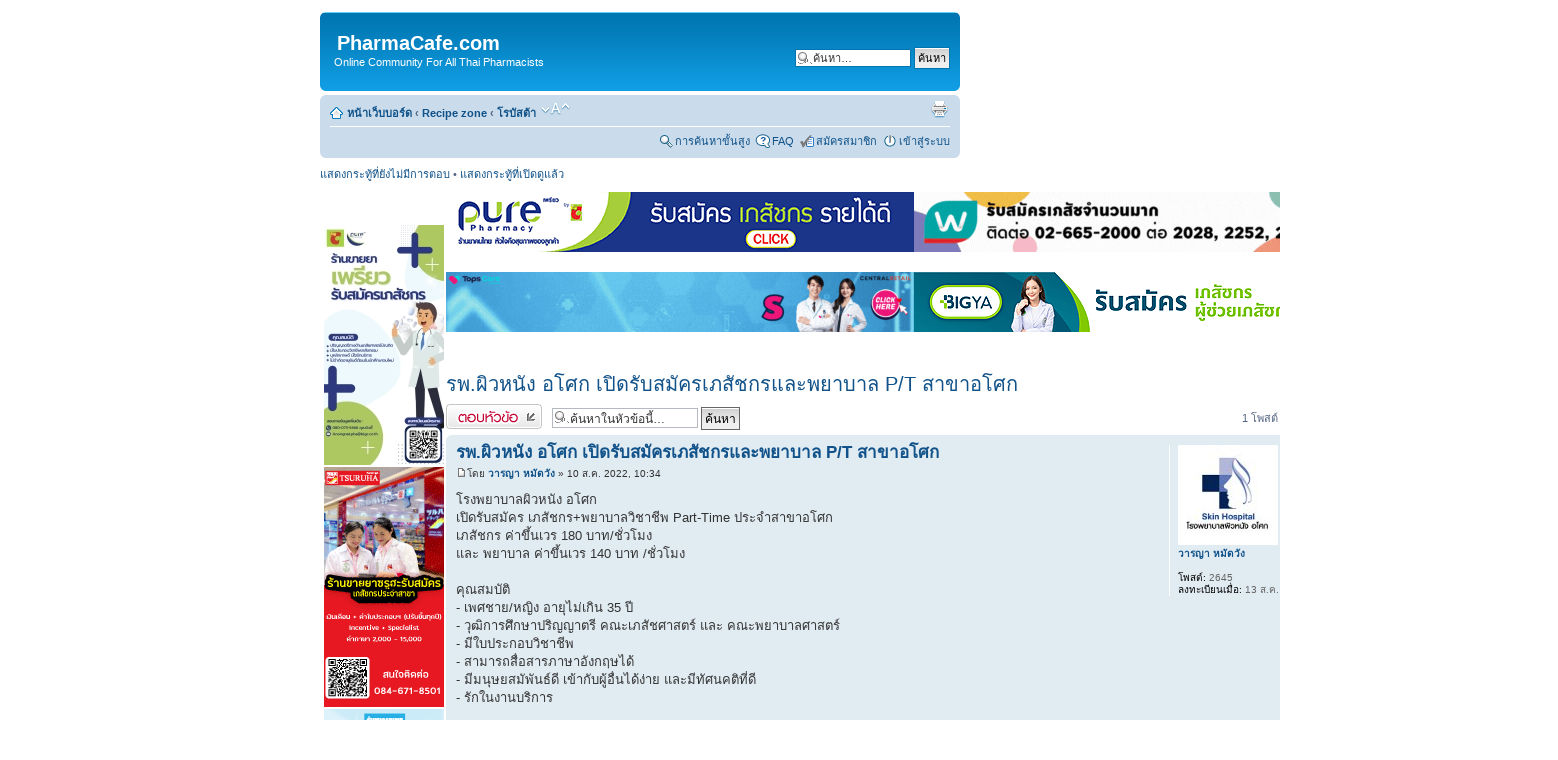

--- FILE ---
content_type: text/html; charset=UTF-8
request_url: http://www.pharmacafe.com/board/viewtopic.php?f=15&t=71273&sid=5e645530ab118b74beafa218e006af4e
body_size: 6941
content:
<!DOCTYPE html PUBLIC "-//W3C//DTD XHTML 1.0 Strict//EN" "http://www.w3.org/TR/xhtml1/DTD/xhtml1-strict.dtd">
<html xmlns="http://www.w3.org/1999/xhtml" dir="ltr" lang="th" xml:lang="th">
<head>

<meta http-equiv="content-type" content="text/html; charset=UTF-8" />
<meta http-equiv="content-style-type" content="text/css" />
<meta http-equiv="content-language" content="th" />
<meta http-equiv="imagetoolbar" content="no" />
<meta name="resource-type" content="document" />
<meta name="distribution" content="global" />
<meta name="copyright" content="2000, 2002, 2005, 2007 phpBB Group" />
<meta name="keywords" content="" />
<meta name="description" content="" />
<meta http-equiv="X-UA-Compatible" content="IE=EmulateIE7" />

<title>PharmaCafe.com &bull; แสดงกระทู้ - รพ.ผิวหนัง อโศก เปิดรับสมัครเภสัชกรและพยาบาล P/T สาขาอโศก</title>

<link rel="alternate" type="application/atom+xml" title="{ FEED } - PharmaCafe.com" href="http://www.pharmacafe.com/board/feed.php" /><link rel="alternate" type="application/atom+xml" title="{ FEED } - { FEED_NEWS }" href="http://www.pharmacafe.com/board/feed.php?mode=news" /><link rel="alternate" type="application/atom+xml" title="{ FEED } - บอร์ดทั้งหมด" href="http://www.pharmacafe.com/board/feed.php?mode=forums" /><link rel="alternate" type="application/atom+xml" title="{ FEED } - บอร์ด - โรบัสต้า" href="http://www.pharmacafe.com/board/feed.php?f=15" /><link rel="alternate" type="application/atom+xml" title="{ FEED } - หัวข้อ - รพ.ผิวหนัง อโศก เปิดรับสมัครเภสัชกรและพยาบาล P/T สาขาอโศก" href="http://www.pharmacafe.com/board/feed.php?f=15&amp;t=71273" />

<!--
	phpBB style name: prosilver
	Based on style:   prosilver (this is the default phpBB3 style)
	Original author:  Tom Beddard ( http://www.subBlue.com/ )
	Modified by:

	NOTE: This page was generated by phpBB, the free open-source bulletin board package.
	      The phpBB Group is not responsible for the content of this page and forum. For more information
	      about phpBB please visit http://www.phpbb.com
-->

<script type="text/javascript">
// <![CDATA[
	var jump_page = 'ใส่หมายเลขหน้าที่ต้องการเปิดดู.:';
	var on_page = '1';
	var per_page = '';
	var base_url = '';
	var style_cookie = 'phpBBstyle';
	var style_cookie_settings = '; path=/; domain=.pharmacafe.com';
	var onload_functions = new Array();
	var onunload_functions = new Array();

	

	/**
	* Find a member
	*/
	function find_username(url)
	{
		popup(url, 760, 570, '_usersearch');
		return false;
	}

	/**
	* New function for handling multiple calls to window.onload and window.unload by pentapenguin
	*/
	window.onload = function()
	{
		for (var i = 0; i < onload_functions.length; i++)
		{
			eval(onload_functions[i]);
		}
	}

	window.onunload = function()
	{
		for (var i = 0; i < onunload_functions.length; i++)
		{
			eval(onunload_functions[i]);
		}
	}

// ]]>
</script>
<script type="text/javascript" src="./styles/prosilver/template/styleswitcher.js"></script>
<script type="text/javascript" src="./styles/prosilver/template/forum_fn.js"></script>

<link href="./styles/prosilver/theme/print.css" rel="stylesheet" type="text/css" media="print" title="printonly" />
<link href="./style.php?id=4&amp;lang=en&amp;sid=9f2d8e423b5ad771c5e5df17a996ca23" rel="stylesheet" type="text/css" media="screen, projection" />

<link href="./styles/prosilver/theme/normal.css" rel="stylesheet" type="text/css" title="A" />
<link href="./styles/prosilver/theme/medium.css" rel="alternate stylesheet" type="text/css" title="A+" />
<link href="./styles/prosilver/theme/large.css" rel="alternate stylesheet" type="text/css" title="A++" />



</head>

<body id="phpbb" class="section-viewtopic ltr">

<table width="100%" border="0" cellspacing="0" cellpadding="0">
           <tr>
           <td align="left" valign="top">
              <table width="50%" align="left" border="0" cellpadding="0" cellspacing="0">

                      </table>
           </td>
                <td align="left">
    <script type="text/javascript">
    Meebo=function(){(Meebo._=Meebo._||[]).push(arguments)};
    (function(q){
       var args = arguments;
       if (!document.body) { return setTimeout(function(){ args.callee.apply(this, args) }, 100); }
       var d=document, b=d.body, m=b.insertBefore(d.createElement('div'), b.firstChild); s=d.createElement('script');
       m.id='meebo'; m.style.display='none'; m.innerHTML='<iframe id="meebo-iframe"></iframe>';
       s.src='http'+(q.https?'s':'')+'://'+(q.stage?'stage-':'')+'cim.meebo.com/cim/cim.php?network='+q.network;
       b.insertBefore(s, b.firstChild);

    })({network:'pharmacafecom_ge89be'});
    Meebo('makeEverythingSharable');
    </script>


<div id="wrap">
	<a id="top" name="top" accesskey="t"></a>
	<div id="page-header">
		<div class="headerbar">
			<div class="inner"><span class="corners-top"><span></span></span>

			<div id="site-description">

				<h1>&nbsp;&nbsp;PharmaCafe.com</h1>
				<p>&nbsp;&nbsp;&nbsp;Online Community For All Thai Pharmacists</p>
				<p class="skiplink"><a href="#start_here">ไปที่เนื้อหา</a></p>
			</div>

		
			<div id="search-box">
				<form action="./search.php?sid=9f2d8e423b5ad771c5e5df17a996ca23" method="post" id="search">
				<fieldset>
					<input name="keywords" id="keywords" type="text" maxlength="128" title="คีย์เวิร์ดสำหรับค้นหา" class="inputbox search" value="ค้นหา…" onclick="if(this.value=='ค้นหา…')this.value='';" onblur="if(this.value=='')this.value='ค้นหา…';" />
					<input class="button2" value="ค้นหา" type="submit" /><br />
					
				</fieldset>
				</form>
			</div>
		

			<span class="corners-bottom"><span></span></span></div>
		</div>

		<div class="navbar">
			<div class="inner"><span class="corners-top"><span></span></span>

			<ul class="linklist navlinks">
				<li class="icon-home"><a href="./index.php?sid=9f2d8e423b5ad771c5e5df17a996ca23" accesskey="h">หน้าเว็บบอร์ด</a>  <strong>&#8249;</strong> <a href="./viewforum.php?f=33&amp;sid=9f2d8e423b5ad771c5e5df17a996ca23">Recipe zone</a> <strong>&#8249;</strong> <a href="./viewforum.php?f=15&amp;sid=9f2d8e423b5ad771c5e5df17a996ca23">โรบัสต้า</a></li>

				<li class="rightFbo"><a href="#" onclick="fontsizeup(); return false;" onkeypress="return fontsizeup(event);" class="fontsize" title="เปลี่ยนขนาดตัวอักษร">เปลี่ยนขนาดตัวอักษร</a></li>

				<li class="rightside"><a href="./viewtopic.php?f=15&amp;t=71273&amp;start=0&amp;sid=9f2d8e423b5ad771c5e5df17a996ca23&amp;view=print" title="ตัวอย่างพิมพ์" accesskey="p" class="print">ตัวอย่างพิมพ์</a></li>
			</ul>

			

			<ul class="linklist rightside">
			<li class="icon-search"><a href="http://www.pharmacafe.com/board/google.php" title="แสดงตัวเลือกการค้นหาโดยละเอียด">การค้นหาขั้นสูง</a></li>
				<li class="icon-faq"><a href="./faq.php?sid=9f2d8e423b5ad771c5e5df17a996ca23" title=" FAQ "> FAQ </a></li>
				<li class="icon-register"><a href="./ucp.php?mode=register&amp;sid=9f2d8e423b5ad771c5e5df17a996ca23">สมัครสมาชิก</a></li>
					<li class="icon-logout"><a href="./ucp.php?mode=login&amp;sid=9f2d8e423b5ad771c5e5df17a996ca23" title=" เข้าสู่ระบบ " accesskey="x"> เข้าสู่ระบบ </a></li>
				
			</ul>

			<span class="corners-bottom"><span></span></span></div>
		</div>

	</div>

	<a name="start_here"></a>
	<div id="page-body">

		
				
		<ul class="linklist">
	
		<li><a href="./search.php?search_id=unanswered&amp;sid=9f2d8e423b5ad771c5e5df17a996ca23">แสดงกระทู้ที่ยังไม่มีการตอบ</a> &bull; <a href="./search.php?search_id=active_topics&amp;sid=9f2d8e423b5ad771c5e5df17a996ca23">แสดงกระทู้ที่เปิดดูแล้ว</a></li>
	

</ul>
<table width="100%" cellpadding="0" border="0">
	<td width="260" valign="top">

</td>
<tr>

<td valign="top">
<table width="100%" cellpadding="0" border="0">
<tr>
<td width="160" valign="top">
<div class="page-sidebarl"><!DOCTYPE HTML PUBLIC "-//W3C//DTD HTML 4.0 Transitional//EN">
<HTML>
<HEAD>
<TITLE> New Document </TITLE>
<META NAME="Generator" CONTENT="EditPlus">
<META NAME="Author" CONTENT="">
<META NAME="Keywords" CONTENT="">
<META NAME="Description" CONTENT="">
</HEAD>

<BODY>
<BR><BR><BR><a href="https://forms.gle/JADrJdSwuiMvuCE98"><img src="http://www.pharmacafe.com/board/banner/pure.jpg"></a>
<BR><img src="http://www.pharmacafe.com/board/banner/tsuruha.gif">
<BR><a href="http://www.bangkokdrugstore.co.th/news/view.php?jid=9"><img src="http://www.pharmacafe.com/board/banner/Bangkok2.jpg"></A>
<BR><a href="https://bit.ly/3ih1rbP"><img src="http://www.pharmacafe.com/board/banner/Bangkok1.jpg"></A>
<BR><img src="http://www.pharmacafe.com/board/banner/PF.jpg">

<BR><BR><BR>
</BODY>
</HTML></div>
</td>
<td valign="top">
<div id="fb-root"></div>
<script>(function(d, s, id) {
  var js, fjs = d.getElementsByTagName(s)[0];
  if (d.getElementById(id)) return;
  js = d.createElement(s); js.id = id;
  js.src = "//connect.facebook.net/en_US/all.js#xfbml=1&appId=229168760430344";
  fjs.parentNode.insertBefore(js, fjs);
}(document, 'script', 'facebook-jssdk'));</script>
<div align="center">
<table width="99%" border="0" cellspacing="0" cellpadding="0">
  <tr> 
    <td> 
		<a href="https://forms.gle/izBW3kzfCgQEhBTb9"><img src="http://www.pharmacafe.com/board/banner/Pure.gif" width="468" height="60"></a>
		</p>
	</td>
    <td>
		<p align="right">
<a href="https://forms.office.com/r/uH7NL3p4rq"><img src="http://www.pharmacafe.com/board/banner/2B_watsons.gif" width="468" height="60"></a>

		</p>
    </td>
  </tr>
        <tr> 
    <td> 
<a href="http://bit.ly/3DCRrF1"><img src="http://www.pharmacafe.com/board/banner/2A2_topcare.gif" width="468" height="60"></a>
		</p>
	</td>
    <td>
		<p align="right">
<a href="https://www.bigyahr.com"><img src="http://www.pharmacafe.com/board/banner/Bigya.gif" width="468" height="60"></a>

		</p>
    </td>
  </tr>
</table>
</div>
<h2><a href="./viewtopic.php?f=15&amp;t=71273&amp;start=0&amp;sid=9f2d8e423b5ad771c5e5df17a996ca23">รพ.ผิวหนัง อโศก เปิดรับสมัครเภสัชกรและพยาบาล P/T สาขาอโศก</a></h2>
<!-- NOTE: remove the style="display: none" when you want to have the forum description on the topic body --><div style="display: none !important;">ประกาศรับสมัครงาน โยกย้าย<br /><span style="font-weight: bold">กระทู้ที่เกี่ยวข้องกับการแขวนป้ายจะถูกลบโดนมิต้องแจ้งให้ทราบล่วงหน้า</span><br /></div>

<div class="topic-actions">

	<div class="buttons">
	
		<div class="reply-icon"><a href="./posting.php?mode=reply&amp;f=15&amp;t=71273&amp;sid=9f2d8e423b5ad771c5e5df17a996ca23" title="ตอบกระทู้"><span></span>ตอบกระทู้</a></div>
	
	</div>

	
		<div class="search-box">
			<form method="post" id="topic-search" action="./search.php?t=71273&amp;sid=9f2d8e423b5ad771c5e5df17a996ca23">
			<fieldset>
				<input class="inputbox search tiny"  type="text" name="keywords" id="search_keywords" size="20" value="ค้นหาในหัวข้อนี้…" onclick="if(this.value=='ค้นหาในหัวข้อนี้…')this.value='';" onblur="if(this.value=='')this.value='ค้นหาในหัวข้อนี้…';" />
				<input class="button2" type="submit" value="ค้นหา" />
				<input type="hidden" value="71273" name="t" />
				<input type="hidden" value="msgonly" name="sf" />
			</fieldset>
			</form>
		</div>
	
		<div class="pagination">
			1 โพสต์
			 &bull; หน้า <strong>1</strong> จากทั้งหมด <strong>1</strong>
		</div>
	

</div>
<div class="clear"></div>


	<div id="p345993" class="post bg2">
		<div class="inner"><span class="corners-top"><span></span></span>

		<div class="postbody">
			

			<h3 class="first"><a href="#p345993">รพ.ผิวหนัง อโศก เปิดรับสมัครเภสัชกรและพยาบาล P/T สาขาอโศก</a></h3>
			<p class="author"><a href="./viewtopic.php?p=345993&amp;sid=9f2d8e423b5ad771c5e5df17a996ca23#p345993"><img src="./styles/prosilver/imageset/icon_post_target.gif" width="11" height="9" alt="โพสต์" title="โพสต์" /></a>โดย <strong><a href="./memberlist.php?mode=viewprofile&amp;u=28569&amp;sid=9f2d8e423b5ad771c5e5df17a996ca23">วารญา  หมัดวัง</a></strong> &raquo; 10 ส.ค. 2022, 10:34 </p>

			

			<div class="content">โรงพยาบาลผิวหนัง อโศก<br />เปิดรับสมัคร เภสัชกร+พยาบาลวิชาชีพ Part-Time ประจำสาขาอโศก<br />เภสัชกร ค่าขึ้นเวร 180 บาท/ชั่วโมง<br />และ พยาบาล ค่าขึ้นเวร 140 บาท /ชั่วโมง<br /><br />คุณสมบัติ<br />- เพศชาย/หญิง อายุไม่เกิน 35 ปี<br />- วุฒิการศึกษาปริญญาตรี คณะเภสัชศาสตร์ และ คณะพยาบาลศาสตร์<br />- มีใบประกอบวิชาชีพ<br />- สามารถสื่อสารภาษาอังกฤษได้<br />- มีมนุษยสมัพันธ์ดี เข้ากับผู้อื่นได้ง่าย และมีทัศนคติที่ดี<br />- รักในงานบริการ<br /><br />ติดต่อสอบถาม ฝ่ายทรัพยากรบุคคล โรงพยาบาลผิวหนัง อโศก<br />เลขที่ 18 ถนนอโศก-ดินแดง แขวงบางกะปิ เขตห้วยขวาง กรุงเทพฯ 10310<br />โทร : 02-2465111 #616 , 089-0684698<br />E-Mail : <!-- e --><a href="mailto:hr@skinhospital.co.th">hr@skinhospital.co.th</a><!-- e --><br />สามารถส่ง Resume มาทาง E-mail หรือ Walk-in เข้ามาได้ที่โรงพยาบาล</div>

			<div id="sig345993" class="signature"><span style="color: #80BFFF">Skin Hospital Co., Ltd.<br /><br />Email : <!-- e --><a href="mailto:hr@skinhospital.co.th">hr@skinhospital.co.th</a><!-- e --><br />Tel  : 02-2465111 , 089-0684698<br />Fax : 02-2465745</span></div>

		</div>

		
			<dl class="postprofile" id="profile345993">
			<dt>
				<a href="./memberlist.php?mode=viewprofile&amp;u=28569&amp;sid=9f2d8e423b5ad771c5e5df17a996ca23"><img src="./download/file.php?avatar=28569_1467883214.jpg" width="100" height="100" alt="ภาพประจำตัวสมาชิก" /></a><br />
				<a href="./memberlist.php?mode=viewprofile&amp;u=28569&amp;sid=9f2d8e423b5ad771c5e5df17a996ca23">วารญา  หมัดวัง</a>
			</dt>

			

		<dd>&nbsp;</dd>

		<dd><strong>โพสต์:</strong> 2645</dd><dd><strong>ลงทะเบียนเมื่อ:</strong> 13 ส.ค. 2013, 17:08</dd>

		</dl>
	

		<div class="back2top"><a href="#wrap" class="top" title="ข้างบน">ข้างบน</a></div>

		<span class="corners-bottom"><span></span></span></div>
	</div>

	<hr class="divider" />


   
	   <BR>

<div align="center">
<table width="99%" border="0" cellspacing="0" cellpadding="0">
  <tr> 
    <td> 
 		<p align="left">

		<a href="https://www.exta.co.th/partner" target="_blank"><img src="http://www.pharmacafe.com/board/banner/exta_2.gif"></a>	<BR><BR>
				<a href="https://lin.ee/c7qhcXu" target="_blank"><img src="http://www.pharmacafe.com/board/banner/4A_watsons.gif"></a>

			


		</p>
	</td>
    <td>
		<p align="right">
	<a href="https://line.me/ti/p/ds2dYwbaxf" target="_blank"><img src="http://www.pharmacafe.com/board/banner/3B_boots.jpg"></a>	<BR><BR>
			<a href="https://www.linkedin.com/company/watsons-thailand/mycompany" target="_blank"><img src="http://www.pharmacafe.com/board/banner/4B_watsons.gif"></a>	

		</p>
    </td>
  </tr>
</table>
</div>
   <hr class="divider" />
   

<div class="topic-actions">
	<div class="buttons">
	
		<div class="reply-icon"><a href="./posting.php?mode=reply&amp;f=15&amp;t=71273&amp;sid=9f2d8e423b5ad771c5e5df17a996ca23" title="ตอบกระทู้"><span></span>ตอบกระทู้</a></div>
	
	</div>

	
		<div class="pagination">
			1 โพสต์
			 &bull; หน้า <strong>1</strong> จากทั้งหมด <strong>1</strong>
		</div>
	
</div>
<div class="fb-comments" data-href="" data-num-posts="5" data-width="1000"></div>

	<p></p><p><a href="./viewforum.php?f=15&amp;sid=9f2d8e423b5ad771c5e5df17a996ca23" class="left-box left" accesskey="r">ย้อนกลับไปยัง โรบัสต้า</a></p>

	<form method="post" id="jumpbox" action="./viewforum.php?sid=9f2d8e423b5ad771c5e5df17a996ca23" onsubmit="if(document.jumpbox.f.value == -1){return false;}">

	
		<fieldset class="jumpbox">
	
			<label for="f" accesskey="j">ไปที่:</label>
			<select name="f" id="f" onchange="if(this.options[this.selectedIndex].value != -1){ document.forms['jumpbox'].submit() }">
			
				<option value="-1">เลือกบอร์ด</option>
			<option value="-1">------------------</option>
				<option value="33">Recipe zone</option>
			
				<option value="1">&nbsp; &nbsp;เอสเปรสโซ่</option>
			
				<option value="31">&nbsp; &nbsp;&nbsp; &nbsp;สายตรงถึงสภาเภสัชกรรม</option>
			
				<option value="46">&nbsp; &nbsp;&nbsp; &nbsp;จดหมายข่าวสภาเภสัชกรรม</option>
			
				<option value="10">&nbsp; &nbsp;ลาเต้</option>
			
				<option value="2">&nbsp; &nbsp;คาปูชิโน</option>
			
				<option value="15" selected="selected">&nbsp; &nbsp;โรบัสต้า</option>
			
				<option value="3">&nbsp; &nbsp;กาแฟปั่น</option>
			
				<option value="24">&nbsp; &nbsp;&nbsp; &nbsp;Commercial software</option>
			
				<option value="28">&nbsp; &nbsp;&nbsp; &nbsp;บริหารเวชภัณฑ์ระบบจังหวัด</option>
			
				<option value="4">&nbsp; &nbsp;สภากาแฟ</option>
			
				<option value="47">&nbsp; &nbsp;&nbsp; &nbsp;ประกาศขายร้านและสินค้า</option>
			
				<option value="39">&nbsp; &nbsp;&nbsp; &nbsp;Tip &amp; Trick</option>
			
				<option value="34">Academic zone</option>
			
				<option value="18">&nbsp; &nbsp;มอคค่า</option>
			
				<option value="17">&nbsp; &nbsp;อาราบิก้า</option>
			
				<option value="35">Academy Pharmacia</option>
			
				<option value="14">&nbsp; &nbsp;โกโก้</option>
			
				<option value="20">&nbsp; &nbsp;โอวัลติน</option>
			
				<option value="36">STEM zone</option>
			
				<option value="8">&nbsp; &nbsp;ไอริชคอฟฟี่</option>
			
				<option value="25">&nbsp; &nbsp;&nbsp; &nbsp;PharmaCafe Meeting</option>
			
				<option value="19">&nbsp; &nbsp;เหตุบ้าน การณ์เมือง</option>
			
			</select>
			<input type="submit" value="ไป" class="button2" />
		</fieldset>
	</form>


	<h3>ผู้ใช้งานขณะนี้</h3>
	<p></p>
</div>
</td>

</tr>
</table>
	</div>

<div id="page-footer">

	<div class="navbar">
		<div class="inner"><span class="corners-top"><span></span></span>

		<ul class="linklist">
			<li class="icon-home"><a href="./index.php?sid=9f2d8e423b5ad771c5e5df17a996ca23" accesskey="h">หน้าเว็บบอร์ด</a></li>
				
			<li class="rightside"><a href="./memberlist.php?mode=leaders&amp;sid=9f2d8e423b5ad771c5e5df17a996ca23">ทีมงาน</a> &bull; <a href="./ucp.php?mode=delete_cookies&amp;sid=9f2d8e423b5ad771c5e5df17a996ca23">ลบ Cookies</a> &bull; Time-Zone GMT + 7 ชั่วโมง &nbsp;<script language="javascript1.1" src="http://hits.truehits.in.th/data/d0006383.js"></script></li>
		</ul>

		<span class="corners-bottom"><span></span></span></div>
	</div>

<!--
	We request you retain the full copyright notice below including the link to www.phpbb.com.
	This not only gives respect to the large amount of time given freely by the developers
	but also helps build interest, traffic and use of phpBB3. If you (honestly) cannot retain
	the full copyright we ask you at least leave in place the "Powered by phpBB" line, with
	"phpBB" linked to www.phpbb.com. If you refuse to include even this then support on our
	forums may be affected.

	The phpBB Group : 2006
//-->

	<div class="copyright">Powered by <a href="http://www.phpbb.com/">phpBB</a> &copy; 2000, 2002, 2005, 2007 phpBB Group
		<br />Thai language by <a href="http://www.mindphp.com">Mindphp.com</a> & <a href="http://www.phpbbthailand.com">phpBBThailand.com</a>
	</div>
</div>

</div>

<div>
	<a id="bottom" name="bottom" accesskey="z"></a>
	
</div>
    <script type="text/javascript">
       Meebo("domReady");
    </script>
<script type="text/javascript" src="mobiquo/tapatalkdetect.js"></script>
</body>
</td>
       <td align="right" valign="top">
          <table width="10%" border="0" cellpadding="0" cellspacing="0">
                   <tr>
                     <td><!DOCTYPE HTML PUBLIC "-//W3C//DTD HTML 4.0 Transitional//EN">
<HTML>
<HEAD>
<TITLE> New Document </TITLE>
<META NAME="Generator" CONTENT="EditPlus">
<META NAME="Author" CONTENT="">
<META NAME="Keywords" CONTENT="">
<META NAME="Description" CONTENT="">
</HEAD>

<BODY>
<BR><BR><BR><A HREF="https://www.facebook.com/HealthUpGroup/posts/pfbid0d9Wf43QtZNYRtV1ekLSmAoGsqxvM7DWTnrvhkjynybs5BXgKBRtf9JEdwT2eJ1LCl"><img src="http://www.pharmacafe.com/board/banner/5A_HUG.jpg"></A>
<BR><A HREF="http://www.pharmacafe.com/board/banner/dncenterbig.jpg"><img src="http://www.pharmacafe.com/board/banner/dncenter.jpg"></A>
<BR><A HREF="https://forms.office.com/r/M9inwMD6C4?origin=lprLink"><img src="http://www.pharmacafe.com/board/banner/Fascino.jpg"></A>
<BR><A HREF="https://forms.gle/jFM2QpKETbt5JT7x9"></A>



<BR><BR><BR>

</BODY>
</HTML>

</td>
                   </tr>
                 </table>
       </td>
       </tr>
    </table>
</html>